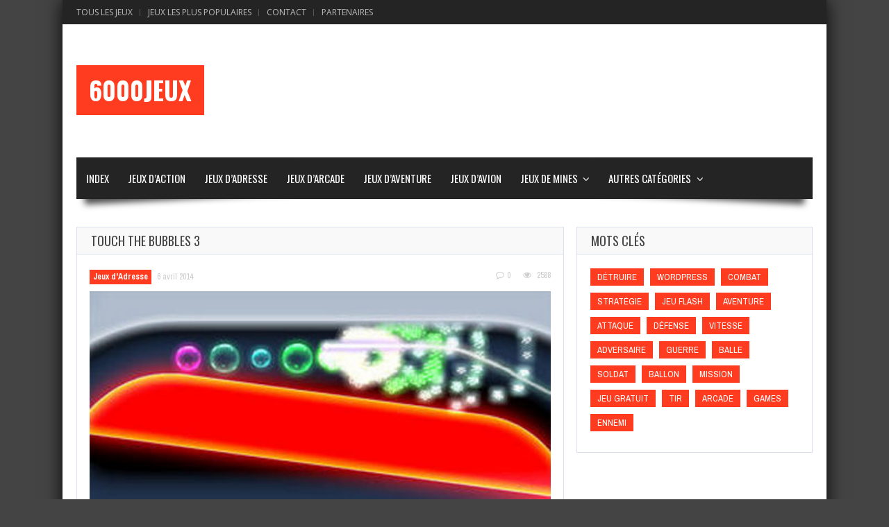

--- FILE ---
content_type: text/html; charset=UTF-8
request_url: https://www.6000jeux.com/jeux/touch-the-bubbles-3/
body_size: 12382
content:
<!doctype html>
<!--[if !IE]>
<html class="no-js non-ie" lang="fr-FR"> <![endif]-->
<!--[if IE 7 ]>
<html class="no-js ie7" lang="fr-FR"> <![endif]-->
<!--[if IE 8 ]>
<html class="no-js ie8" lang="fr-FR"> <![endif]-->
<!--[if IE 9 ]>
<html class="no-js ie9" lang="fr-FR"> <![endif]-->
<!--[if gt IE 9]><!-->
<html class="no-js" lang="fr-FR"> <!--<![endif]-->
<head>
<meta charset="UTF-8"/>
<meta name="viewport" content="width=device-width, initial-scale=1.0">

<link rel="profile" href="https://gmpg.org/xfn/11" />
<link rel="pingback" href="https://www.6000jeux.com/xmlrpc.php"/>
<meta property="og:image" content="https://www.6000jeux.com/wp-content/uploads/2015/07/touch_the_bubbles_3_300.jpg" /><meta name='robots' content='index, follow, max-image-preview:large, max-snippet:-1, max-video-preview:-1' />

	<!-- This site is optimized with the Yoast SEO plugin v24.5 - https://yoast.com/wordpress/plugins/seo/ -->
	<title>Touch The Bubbles 3 - 6000Jeux</title>
	<link rel="canonical" href="https://www.6000jeux.com/jeux/touch-the-bubbles-3/" />
	<meta property="og:locale" content="fr_FR" />
	<meta property="og:type" content="article" />
	<meta property="og:title" content="Touch The Bubbles 3 - 6000Jeux" />
	<meta property="og:description" content="Voici un jeu qui va vous demander de faire preuve d&rsquo;adresse et de patience pour éviter les obstacles et supprimer toutes les bulles. Ce jeu se joue avec la souris." />
	<meta property="og:url" content="https://www.6000jeux.com/jeux/touch-the-bubbles-3/" />
	<meta property="og:site_name" content="6000Jeux" />
	<meta property="article:published_time" content="2014-04-06T16:21:36+00:00" />
	<meta property="article:modified_time" content="2015-07-28T15:42:36+00:00" />
	<meta property="og:image" content="https://www.6000jeux.com/wp-content/uploads/2015/07/touch_the_bubbles_3_300.jpg" />
	<meta property="og:image:width" content="420" />
	<meta property="og:image:height" content="290" />
	<meta property="og:image:type" content="image/jpeg" />
	<meta name="author" content="Rickysorus" />
	<meta name="twitter:card" content="summary_large_image" />
	<meta name="twitter:label1" content="Écrit par" />
	<meta name="twitter:data1" content="Rickysorus" />
	<script type="application/ld+json" class="yoast-schema-graph">{"@context":"https://schema.org","@graph":[{"@type":"WebPage","@id":"https://www.6000jeux.com/jeux/touch-the-bubbles-3/","url":"https://www.6000jeux.com/jeux/touch-the-bubbles-3/","name":"Touch The Bubbles 3 - 6000Jeux","isPartOf":{"@id":"https://www.6000jeux.com/#website"},"primaryImageOfPage":{"@id":"https://www.6000jeux.com/jeux/touch-the-bubbles-3/#primaryimage"},"image":{"@id":"https://www.6000jeux.com/jeux/touch-the-bubbles-3/#primaryimage"},"thumbnailUrl":"https://www.6000jeux.com/wp-content/uploads/2015/07/touch_the_bubbles_3_300.jpg","datePublished":"2014-04-06T16:21:36+00:00","dateModified":"2015-07-28T15:42:36+00:00","author":{"@id":"https://www.6000jeux.com/#/schema/person/1759ac2729b8ac98161ca3c223d39cfb"},"breadcrumb":{"@id":"https://www.6000jeux.com/jeux/touch-the-bubbles-3/#breadcrumb"},"inLanguage":"fr-FR","potentialAction":[{"@type":"ReadAction","target":["https://www.6000jeux.com/jeux/touch-the-bubbles-3/"]}]},{"@type":"ImageObject","inLanguage":"fr-FR","@id":"https://www.6000jeux.com/jeux/touch-the-bubbles-3/#primaryimage","url":"https://www.6000jeux.com/wp-content/uploads/2015/07/touch_the_bubbles_3_300.jpg","contentUrl":"https://www.6000jeux.com/wp-content/uploads/2015/07/touch_the_bubbles_3_300.jpg","width":420,"height":290},{"@type":"BreadcrumbList","@id":"https://www.6000jeux.com/jeux/touch-the-bubbles-3/#breadcrumb","itemListElement":[{"@type":"ListItem","position":1,"name":"Accueil","item":"https://www.6000jeux.com/"},{"@type":"ListItem","position":2,"name":"Touch The Bubbles 3"}]},{"@type":"WebSite","@id":"https://www.6000jeux.com/#website","url":"https://www.6000jeux.com/","name":"6000Jeux","description":"Jeux gratuits pour toute la famille","potentialAction":[{"@type":"SearchAction","target":{"@type":"EntryPoint","urlTemplate":"https://www.6000jeux.com/?s={search_term_string}"},"query-input":{"@type":"PropertyValueSpecification","valueRequired":true,"valueName":"search_term_string"}}],"inLanguage":"fr-FR"},{"@type":"Person","@id":"https://www.6000jeux.com/#/schema/person/1759ac2729b8ac98161ca3c223d39cfb","name":"Rickysorus","image":{"@type":"ImageObject","inLanguage":"fr-FR","@id":"https://www.6000jeux.com/#/schema/person/image/","url":"https://secure.gravatar.com/avatar/f3fe1d1db75f74bc7b1b41b63244efa0?s=96&d=mm&r=g","contentUrl":"https://secure.gravatar.com/avatar/f3fe1d1db75f74bc7b1b41b63244efa0?s=96&d=mm&r=g","caption":"Rickysorus"}}]}</script>
	<!-- / Yoast SEO plugin. -->


<link rel='dns-prefetch' href='//fonts.googleapis.com' />
<link rel="alternate" type="application/rss+xml" title="6000Jeux &raquo; Flux" href="https://www.6000jeux.com/feed/" />
<link rel="alternate" type="application/rss+xml" title="6000Jeux &raquo; Flux des commentaires" href="https://www.6000jeux.com/comments/feed/" />
<link rel="alternate" type="application/rss+xml" title="6000Jeux &raquo; Touch The Bubbles 3 Flux des commentaires" href="https://www.6000jeux.com/jeux/touch-the-bubbles-3/feed/" />
<style id='wp-emoji-styles-inline-css' type='text/css'>

	img.wp-smiley, img.emoji {
		display: inline !important;
		border: none !important;
		box-shadow: none !important;
		height: 1em !important;
		width: 1em !important;
		margin: 0 0.07em !important;
		vertical-align: -0.1em !important;
		background: none !important;
		padding: 0 !important;
	}
</style>
<link rel='stylesheet' id='wp-block-library-css' href='https://www.6000jeux.com/wp-includes/css/dist/block-library/style.min.css?ver=6.5.7' type='text/css' media='all' />
<link rel='stylesheet' id='jetpack-layout-grid-css' href='https://www.6000jeux.com/wp-content/plugins/layout-grid/style.css?ver=1691398719' type='text/css' media='all' />
<style id='classic-theme-styles-inline-css' type='text/css'>
/*! This file is auto-generated */
.wp-block-button__link{color:#fff;background-color:#32373c;border-radius:9999px;box-shadow:none;text-decoration:none;padding:calc(.667em + 2px) calc(1.333em + 2px);font-size:1.125em}.wp-block-file__button{background:#32373c;color:#fff;text-decoration:none}
</style>
<style id='global-styles-inline-css' type='text/css'>
body{--wp--preset--color--black: #000000;--wp--preset--color--cyan-bluish-gray: #abb8c3;--wp--preset--color--white: #ffffff;--wp--preset--color--pale-pink: #f78da7;--wp--preset--color--vivid-red: #cf2e2e;--wp--preset--color--luminous-vivid-orange: #ff6900;--wp--preset--color--luminous-vivid-amber: #fcb900;--wp--preset--color--light-green-cyan: #7bdcb5;--wp--preset--color--vivid-green-cyan: #00d084;--wp--preset--color--pale-cyan-blue: #8ed1fc;--wp--preset--color--vivid-cyan-blue: #0693e3;--wp--preset--color--vivid-purple: #9b51e0;--wp--preset--gradient--vivid-cyan-blue-to-vivid-purple: linear-gradient(135deg,rgba(6,147,227,1) 0%,rgb(155,81,224) 100%);--wp--preset--gradient--light-green-cyan-to-vivid-green-cyan: linear-gradient(135deg,rgb(122,220,180) 0%,rgb(0,208,130) 100%);--wp--preset--gradient--luminous-vivid-amber-to-luminous-vivid-orange: linear-gradient(135deg,rgba(252,185,0,1) 0%,rgba(255,105,0,1) 100%);--wp--preset--gradient--luminous-vivid-orange-to-vivid-red: linear-gradient(135deg,rgba(255,105,0,1) 0%,rgb(207,46,46) 100%);--wp--preset--gradient--very-light-gray-to-cyan-bluish-gray: linear-gradient(135deg,rgb(238,238,238) 0%,rgb(169,184,195) 100%);--wp--preset--gradient--cool-to-warm-spectrum: linear-gradient(135deg,rgb(74,234,220) 0%,rgb(151,120,209) 20%,rgb(207,42,186) 40%,rgb(238,44,130) 60%,rgb(251,105,98) 80%,rgb(254,248,76) 100%);--wp--preset--gradient--blush-light-purple: linear-gradient(135deg,rgb(255,206,236) 0%,rgb(152,150,240) 100%);--wp--preset--gradient--blush-bordeaux: linear-gradient(135deg,rgb(254,205,165) 0%,rgb(254,45,45) 50%,rgb(107,0,62) 100%);--wp--preset--gradient--luminous-dusk: linear-gradient(135deg,rgb(255,203,112) 0%,rgb(199,81,192) 50%,rgb(65,88,208) 100%);--wp--preset--gradient--pale-ocean: linear-gradient(135deg,rgb(255,245,203) 0%,rgb(182,227,212) 50%,rgb(51,167,181) 100%);--wp--preset--gradient--electric-grass: linear-gradient(135deg,rgb(202,248,128) 0%,rgb(113,206,126) 100%);--wp--preset--gradient--midnight: linear-gradient(135deg,rgb(2,3,129) 0%,rgb(40,116,252) 100%);--wp--preset--font-size--small: 13px;--wp--preset--font-size--medium: 20px;--wp--preset--font-size--large: 36px;--wp--preset--font-size--x-large: 42px;--wp--preset--spacing--20: 0.44rem;--wp--preset--spacing--30: 0.67rem;--wp--preset--spacing--40: 1rem;--wp--preset--spacing--50: 1.5rem;--wp--preset--spacing--60: 2.25rem;--wp--preset--spacing--70: 3.38rem;--wp--preset--spacing--80: 5.06rem;--wp--preset--shadow--natural: 6px 6px 9px rgba(0, 0, 0, 0.2);--wp--preset--shadow--deep: 12px 12px 50px rgba(0, 0, 0, 0.4);--wp--preset--shadow--sharp: 6px 6px 0px rgba(0, 0, 0, 0.2);--wp--preset--shadow--outlined: 6px 6px 0px -3px rgba(255, 255, 255, 1), 6px 6px rgba(0, 0, 0, 1);--wp--preset--shadow--crisp: 6px 6px 0px rgba(0, 0, 0, 1);}:where(.is-layout-flex){gap: 0.5em;}:where(.is-layout-grid){gap: 0.5em;}body .is-layout-flex{display: flex;}body .is-layout-flex{flex-wrap: wrap;align-items: center;}body .is-layout-flex > *{margin: 0;}body .is-layout-grid{display: grid;}body .is-layout-grid > *{margin: 0;}:where(.wp-block-columns.is-layout-flex){gap: 2em;}:where(.wp-block-columns.is-layout-grid){gap: 2em;}:where(.wp-block-post-template.is-layout-flex){gap: 1.25em;}:where(.wp-block-post-template.is-layout-grid){gap: 1.25em;}.has-black-color{color: var(--wp--preset--color--black) !important;}.has-cyan-bluish-gray-color{color: var(--wp--preset--color--cyan-bluish-gray) !important;}.has-white-color{color: var(--wp--preset--color--white) !important;}.has-pale-pink-color{color: var(--wp--preset--color--pale-pink) !important;}.has-vivid-red-color{color: var(--wp--preset--color--vivid-red) !important;}.has-luminous-vivid-orange-color{color: var(--wp--preset--color--luminous-vivid-orange) !important;}.has-luminous-vivid-amber-color{color: var(--wp--preset--color--luminous-vivid-amber) !important;}.has-light-green-cyan-color{color: var(--wp--preset--color--light-green-cyan) !important;}.has-vivid-green-cyan-color{color: var(--wp--preset--color--vivid-green-cyan) !important;}.has-pale-cyan-blue-color{color: var(--wp--preset--color--pale-cyan-blue) !important;}.has-vivid-cyan-blue-color{color: var(--wp--preset--color--vivid-cyan-blue) !important;}.has-vivid-purple-color{color: var(--wp--preset--color--vivid-purple) !important;}.has-black-background-color{background-color: var(--wp--preset--color--black) !important;}.has-cyan-bluish-gray-background-color{background-color: var(--wp--preset--color--cyan-bluish-gray) !important;}.has-white-background-color{background-color: var(--wp--preset--color--white) !important;}.has-pale-pink-background-color{background-color: var(--wp--preset--color--pale-pink) !important;}.has-vivid-red-background-color{background-color: var(--wp--preset--color--vivid-red) !important;}.has-luminous-vivid-orange-background-color{background-color: var(--wp--preset--color--luminous-vivid-orange) !important;}.has-luminous-vivid-amber-background-color{background-color: var(--wp--preset--color--luminous-vivid-amber) !important;}.has-light-green-cyan-background-color{background-color: var(--wp--preset--color--light-green-cyan) !important;}.has-vivid-green-cyan-background-color{background-color: var(--wp--preset--color--vivid-green-cyan) !important;}.has-pale-cyan-blue-background-color{background-color: var(--wp--preset--color--pale-cyan-blue) !important;}.has-vivid-cyan-blue-background-color{background-color: var(--wp--preset--color--vivid-cyan-blue) !important;}.has-vivid-purple-background-color{background-color: var(--wp--preset--color--vivid-purple) !important;}.has-black-border-color{border-color: var(--wp--preset--color--black) !important;}.has-cyan-bluish-gray-border-color{border-color: var(--wp--preset--color--cyan-bluish-gray) !important;}.has-white-border-color{border-color: var(--wp--preset--color--white) !important;}.has-pale-pink-border-color{border-color: var(--wp--preset--color--pale-pink) !important;}.has-vivid-red-border-color{border-color: var(--wp--preset--color--vivid-red) !important;}.has-luminous-vivid-orange-border-color{border-color: var(--wp--preset--color--luminous-vivid-orange) !important;}.has-luminous-vivid-amber-border-color{border-color: var(--wp--preset--color--luminous-vivid-amber) !important;}.has-light-green-cyan-border-color{border-color: var(--wp--preset--color--light-green-cyan) !important;}.has-vivid-green-cyan-border-color{border-color: var(--wp--preset--color--vivid-green-cyan) !important;}.has-pale-cyan-blue-border-color{border-color: var(--wp--preset--color--pale-cyan-blue) !important;}.has-vivid-cyan-blue-border-color{border-color: var(--wp--preset--color--vivid-cyan-blue) !important;}.has-vivid-purple-border-color{border-color: var(--wp--preset--color--vivid-purple) !important;}.has-vivid-cyan-blue-to-vivid-purple-gradient-background{background: var(--wp--preset--gradient--vivid-cyan-blue-to-vivid-purple) !important;}.has-light-green-cyan-to-vivid-green-cyan-gradient-background{background: var(--wp--preset--gradient--light-green-cyan-to-vivid-green-cyan) !important;}.has-luminous-vivid-amber-to-luminous-vivid-orange-gradient-background{background: var(--wp--preset--gradient--luminous-vivid-amber-to-luminous-vivid-orange) !important;}.has-luminous-vivid-orange-to-vivid-red-gradient-background{background: var(--wp--preset--gradient--luminous-vivid-orange-to-vivid-red) !important;}.has-very-light-gray-to-cyan-bluish-gray-gradient-background{background: var(--wp--preset--gradient--very-light-gray-to-cyan-bluish-gray) !important;}.has-cool-to-warm-spectrum-gradient-background{background: var(--wp--preset--gradient--cool-to-warm-spectrum) !important;}.has-blush-light-purple-gradient-background{background: var(--wp--preset--gradient--blush-light-purple) !important;}.has-blush-bordeaux-gradient-background{background: var(--wp--preset--gradient--blush-bordeaux) !important;}.has-luminous-dusk-gradient-background{background: var(--wp--preset--gradient--luminous-dusk) !important;}.has-pale-ocean-gradient-background{background: var(--wp--preset--gradient--pale-ocean) !important;}.has-electric-grass-gradient-background{background: var(--wp--preset--gradient--electric-grass) !important;}.has-midnight-gradient-background{background: var(--wp--preset--gradient--midnight) !important;}.has-small-font-size{font-size: var(--wp--preset--font-size--small) !important;}.has-medium-font-size{font-size: var(--wp--preset--font-size--medium) !important;}.has-large-font-size{font-size: var(--wp--preset--font-size--large) !important;}.has-x-large-font-size{font-size: var(--wp--preset--font-size--x-large) !important;}
.wp-block-navigation a:where(:not(.wp-element-button)){color: inherit;}
:where(.wp-block-post-template.is-layout-flex){gap: 1.25em;}:where(.wp-block-post-template.is-layout-grid){gap: 1.25em;}
:where(.wp-block-columns.is-layout-flex){gap: 2em;}:where(.wp-block-columns.is-layout-grid){gap: 2em;}
.wp-block-pullquote{font-size: 1.5em;line-height: 1.6;}
</style>
<link rel='stylesheet' id='gameleon-style-css' href='https://www.6000jeux.com/wp-content/themes/Gameleon1/css/style.min.css?ver=9.3' type='text/css' media='all' />
<link rel='stylesheet' id='google-font-pack-css' href='https://fonts.googleapis.com/css?family=Open+Sans:400,700,400italic|Archivo+Narrow:400,700,400italic|Oswald:400italic,700italic,400,700&#038;subset=latin' type='text/css' media='all' />
<link rel='stylesheet' id='font-awesome-css' href='https://www.6000jeux.com/wp-content/themes/Gameleon1/fonts/font-awesome/css/font-awesome.min.css?ver=6.5.7' type='text/css' media='all' />
<script type="text/javascript" src="https://www.6000jeux.com/wp-includes/js/jquery/jquery.min.js?ver=3.7.1" id="jquery-core-js"></script>
<script type="text/javascript" src="https://www.6000jeux.com/wp-includes/js/jquery/jquery-migrate.min.js?ver=3.4.1" id="jquery-migrate-js"></script>
<link rel="https://api.w.org/" href="https://www.6000jeux.com/wp-json/" /><link rel="alternate" type="application/json" href="https://www.6000jeux.com/wp-json/wp/v2/posts/1624" /><link rel="EditURI" type="application/rsd+xml" title="RSD" href="https://www.6000jeux.com/xmlrpc.php?rsd" />
<meta name="generator" content="WordPress 6.5.7" />
<link rel='shortlink' href='https://www.6000jeux.com/?p=1624' />
<link rel="alternate" type="application/json+oembed" href="https://www.6000jeux.com/wp-json/oembed/1.0/embed?url=https%3A%2F%2Fwww.6000jeux.com%2Fjeux%2Ftouch-the-bubbles-3%2F" />
<link rel="alternate" type="text/xml+oembed" href="https://www.6000jeux.com/wp-json/oembed/1.0/embed?url=https%3A%2F%2Fwww.6000jeux.com%2Fjeux%2Ftouch-the-bubbles-3%2F&#038;format=xml" />
<meta name="generator" content="Powered by Slider Revolution 6.6.8 - responsive, Mobile-Friendly Slider Plugin for WordPress with comfortable drag and drop interface." />
<style type="text/css">.top-menu{border:none;}#header{margin-top:0px;}.modern-ticker{margin-top:0px;}.modern-ticker{margin-bottom:0px;}#td-game-wrap{width:100%}body{background-position:center;}</style><script>function setREVStartSize(e){
			//window.requestAnimationFrame(function() {
				window.RSIW = window.RSIW===undefined ? window.innerWidth : window.RSIW;
				window.RSIH = window.RSIH===undefined ? window.innerHeight : window.RSIH;
				try {
					var pw = document.getElementById(e.c).parentNode.offsetWidth,
						newh;
					pw = pw===0 || isNaN(pw) || (e.l=="fullwidth" || e.layout=="fullwidth") ? window.RSIW : pw;
					e.tabw = e.tabw===undefined ? 0 : parseInt(e.tabw);
					e.thumbw = e.thumbw===undefined ? 0 : parseInt(e.thumbw);
					e.tabh = e.tabh===undefined ? 0 : parseInt(e.tabh);
					e.thumbh = e.thumbh===undefined ? 0 : parseInt(e.thumbh);
					e.tabhide = e.tabhide===undefined ? 0 : parseInt(e.tabhide);
					e.thumbhide = e.thumbhide===undefined ? 0 : parseInt(e.thumbhide);
					e.mh = e.mh===undefined || e.mh=="" || e.mh==="auto" ? 0 : parseInt(e.mh,0);
					if(e.layout==="fullscreen" || e.l==="fullscreen")
						newh = Math.max(e.mh,window.RSIH);
					else{
						e.gw = Array.isArray(e.gw) ? e.gw : [e.gw];
						for (var i in e.rl) if (e.gw[i]===undefined || e.gw[i]===0) e.gw[i] = e.gw[i-1];
						e.gh = e.el===undefined || e.el==="" || (Array.isArray(e.el) && e.el.length==0)? e.gh : e.el;
						e.gh = Array.isArray(e.gh) ? e.gh : [e.gh];
						for (var i in e.rl) if (e.gh[i]===undefined || e.gh[i]===0) e.gh[i] = e.gh[i-1];
											
						var nl = new Array(e.rl.length),
							ix = 0,
							sl;
						e.tabw = e.tabhide>=pw ? 0 : e.tabw;
						e.thumbw = e.thumbhide>=pw ? 0 : e.thumbw;
						e.tabh = e.tabhide>=pw ? 0 : e.tabh;
						e.thumbh = e.thumbhide>=pw ? 0 : e.thumbh;
						for (var i in e.rl) nl[i] = e.rl[i]<window.RSIW ? 0 : e.rl[i];
						sl = nl[0];
						for (var i in nl) if (sl>nl[i] && nl[i]>0) { sl = nl[i]; ix=i;}
						var m = pw>(e.gw[ix]+e.tabw+e.thumbw) ? 1 : (pw-(e.tabw+e.thumbw)) / (e.gw[ix]);
						newh =  (e.gh[ix] * m) + (e.tabh + e.thumbh);
					}
					var el = document.getElementById(e.c);
					if (el!==null && el) el.style.height = newh+"px";
					el = document.getElementById(e.c+"_wrapper");
					if (el!==null && el) {
						el.style.height = newh+"px";
						el.style.display = "block";
					}
				} catch(e){
					console.log("Failure at Presize of Slider:" + e)
				}
			//});
		  };</script>
<meta name="generator" content="WP Rocket 3.20.2" data-wpr-features="wpr_preload_links wpr_desktop" /></head>
<body class="post-template-default single single-post postid-1624 single-format-standard td-smooth-scrollbar td-lightbox-feat">
<div data-rocket-location-hash="398b9ed9234fb4b30da8098e9aca2edb" id="container">
 <div data-rocket-location-hash="751f77dcd84012a6777bfa95de1b0a01" class="top-menu-wrap">
<div id="navigation-bar">
		<ul id="menu-top-menu" class="top-menu"><li id="menu-item-5005" class="menu-item menu-item-type-post_type menu-item-object-page menu-item-5005"><a title="Tous les jeux de 6000Jeux.com" href="https://www.6000jeux.com/blog-page/">Tous les Jeux</a></li>
<li id="menu-item-9346" class="menu-item menu-item-type-post_type menu-item-object-page menu-item-9346"><a title="Jeux les plus populaire de 6000Jeux.com" href="https://www.6000jeux.com/most-viewed-posts/">Jeux Les Plus Populaires</a></li>
<li id="menu-item-5037" class="menu-item menu-item-type-post_type menu-item-object-page menu-item-5037"><a title="Contacter le Webmaster de 6000Jeux.com" href="https://www.6000jeux.com/contact/">Contact</a></li>
<li id="menu-item-5039" class="menu-item menu-item-type-post_type menu-item-object-page menu-item-5039"><a title="Partenaires de 6000Jeux.com" href="https://www.6000jeux.com/partenaires/">Partenaires</a></li>
</ul>
</div></div>

<div data-rocket-location-hash="14cb77cabf1af5e0e20c8ad093bcb08a" id="header">
<div data-rocket-location-hash="ef9a53c525e848755b9184307921acbc" class="header-inner">

<h1>
	<a href="https://www.6000jeux.com/"  rel="home">6000Jeux</a>
</h1>
</div>
 


<div data-rocket-location-hash="b6c48ab65674c27cc38b9b197dab75a2" id="wrapper-menu" class="">
  <div class="td-wrapper-box td-shadow">
  <div class="main-nav"><ul id="menu-base" class="menu"><li id="menu-item-31" class="menu-item menu-item-type-custom menu-item-object-custom menu-item-home menu-item-31"><a href="https://www.6000jeux.com/">Index</a></li>
<li id="menu-item-5008" class="menu-item menu-item-type-taxonomy menu-item-object-category menu-item-5008"><a href="https://www.6000jeux.com/jeux/category/jeux-daction/">Jeux d&rsquo;Action</a></li>
<li id="menu-item-5009" class="menu-item menu-item-type-taxonomy menu-item-object-category current-post-ancestor current-menu-parent current-post-parent menu-item-5009"><a href="https://www.6000jeux.com/jeux/category/jeux-dadresse/">Jeux d&rsquo;Adresse</a></li>
<li id="menu-item-5010" class="menu-item menu-item-type-taxonomy menu-item-object-category menu-item-5010"><a href="https://www.6000jeux.com/jeux/category/jeux-darcade/">Jeux d&rsquo;Arcade</a></li>
<li id="menu-item-9322" class="menu-item menu-item-type-taxonomy menu-item-object-category menu-item-9322"><a href="https://www.6000jeux.com/jeux/category/jeux-daventure/">Jeux d&rsquo;Aventure</a></li>
<li id="menu-item-22322" class="menu-item menu-item-type-taxonomy menu-item-object-category menu-item-22322"><a href="https://www.6000jeux.com/jeux/category/jeux-davion/">Jeux d&rsquo;Avion</a></li>
<li id="menu-item-22323" class="menu-item menu-item-type-taxonomy menu-item-object-category menu-item-has-children menu-item-22323"><a href="https://www.6000jeux.com/jeux/category/jeux-de-mines/">Jeux de Mines</a>
<ul class="sub-menu">
	<li id="menu-item-22709" class="menu-item menu-item-type-post_type menu-item-object-post menu-item-22709"><a href="https://www.6000jeux.com/jeux/coin-miner/">Coin Miner : Bonus et astuces</a></li>
</ul>
</li>
<li id="menu-item-9345" class="menu-item menu-item-type-custom menu-item-object-custom menu-item-home menu-item-has-children menu-item-9345"><a href="https://www.6000jeux.com/">Autres Catégories</a>
<ul class="sub-menu">
	<li id="menu-item-9325" class="menu-item menu-item-type-taxonomy menu-item-object-category menu-item-has-children menu-item-9325"><a href="https://www.6000jeux.com/jeux/category/jeux-de-carte-et-casino/">Jeux de Carte et Casino</a>
	<ul class="sub-menu">
		<li id="menu-item-22684" class="menu-item menu-item-type-post_type menu-item-object-post menu-item-22684"><a href="https://www.6000jeux.com/jeux/lexperience-des-casinos-en-ligne-transformee-par-les-jeux-daction/">L’expérience Casino en ligne</a></li>
	</ul>
</li>
	<li id="menu-item-9326" class="menu-item menu-item-type-taxonomy menu-item-object-category menu-item-9326"><a href="https://www.6000jeux.com/jeux/category/jeux-de-coloriages/">Jeux de Coloriages</a></li>
	<li id="menu-item-9327" class="menu-item menu-item-type-taxonomy menu-item-object-category menu-item-9327"><a href="https://www.6000jeux.com/jeux/category/jeux-de-combats/">Jeux de Combats</a></li>
	<li id="menu-item-9328" class="menu-item menu-item-type-taxonomy menu-item-object-category menu-item-9328"><a href="https://www.6000jeux.com/jeux/category/jeux-de-courses/">Jeux de Courses</a></li>
	<li id="menu-item-9329" class="menu-item menu-item-type-taxonomy menu-item-object-category menu-item-9329"><a href="https://www.6000jeux.com/jeux/category/jeux-de-dfense/">Jeux de Défense</a></li>
	<li id="menu-item-9330" class="menu-item menu-item-type-taxonomy menu-item-object-category menu-item-9330"><a href="https://www.6000jeux.com/jeux/category/jeux-de-guerre/">Jeux de Guerre</a></li>
	<li id="menu-item-10" class="menu-item menu-item-type-taxonomy menu-item-object-category menu-item-10"><a href="https://www.6000jeux.com/jeux/category/jeux-dhalloween/">Jeux d&rsquo;Halloween</a></li>
	<li id="menu-item-9323" class="menu-item menu-item-type-taxonomy menu-item-object-category menu-item-9323"><a href="https://www.6000jeux.com/jeux/category/jeux-dhabillage/">Jeux d&rsquo;Habillage</a></li>
	<li id="menu-item-9331" class="menu-item menu-item-type-taxonomy menu-item-object-category menu-item-9331"><a href="https://www.6000jeux.com/jeux/category/jeux-de-mahjong/">Jeux de Mahjong</a></li>
	<li id="menu-item-9332" class="menu-item menu-item-type-taxonomy menu-item-object-category menu-item-9332"><a href="https://www.6000jeux.com/jeux/category/jeux-de-mario-bros/">Jeux de Mario Bros</a></li>
	<li id="menu-item-9333" class="menu-item menu-item-type-taxonomy menu-item-object-category menu-item-9333"><a href="https://www.6000jeux.com/jeux/category/jeux-de-mmoire/">Jeux de Mémoire</a></li>
	<li id="menu-item-9334" class="menu-item menu-item-type-taxonomy menu-item-object-category menu-item-9334"><a href="https://www.6000jeux.com/jeux/category/jeux-de-musique/">Jeux de Musique</a></li>
	<li id="menu-item-9335" class="menu-item menu-item-type-taxonomy menu-item-object-category menu-item-9335"><a href="https://www.6000jeux.com/jeux/category/jeux-de-nol/">Jeux de Noël</a></li>
	<li id="menu-item-9336" class="menu-item menu-item-type-taxonomy menu-item-object-category menu-item-9336"><a href="https://www.6000jeux.com/jeux/category/jeux-de-rflexions/">Jeux de Réflexions</a></li>
	<li id="menu-item-9337" class="menu-item menu-item-type-taxonomy menu-item-object-category menu-item-9337"><a href="https://www.6000jeux.com/jeux/category/jeux-de-sport/">Jeux de Sport</a></li>
	<li id="menu-item-9338" class="menu-item menu-item-type-taxonomy menu-item-object-category menu-item-9338"><a href="https://www.6000jeux.com/jeux/category/jeux-de-stratgie/">Jeux de Stratégie</a></li>
	<li id="menu-item-9339" class="menu-item menu-item-type-taxonomy menu-item-object-category menu-item-9339"><a href="https://www.6000jeux.com/jeux/category/jeux-de-ttris/">Jeux de Tétris</a></li>
	<li id="menu-item-9340" class="menu-item menu-item-type-taxonomy menu-item-object-category menu-item-9340"><a href="https://www.6000jeux.com/jeux/category/jeux-de-tirs/">Jeux de Tirs</a></li>
	<li id="menu-item-9341" class="menu-item menu-item-type-taxonomy menu-item-object-category menu-item-9341"><a href="https://www.6000jeux.com/jeux/category/jeux-de-zombies/">Jeux de Zombies</a></li>
	<li id="menu-item-9342" class="menu-item menu-item-type-taxonomy menu-item-object-category menu-item-9342"><a href="https://www.6000jeux.com/jeux/category/jeux-inclassable/">Jeux Inclassable</a></li>
	<li id="menu-item-9343" class="menu-item menu-item-type-taxonomy menu-item-object-category menu-item-9343"><a href="https://www.6000jeux.com/jeux/category/jeux-multijoueurs/">Jeux Multijoueurs</a></li>
</ul>
</li>
</ul></div></div>
</div></div>

<div data-rocket-location-hash="350527fb8fed3ce3fbdc7bd1401fb613" id="wrapper-content"><span class="custom-mobile-menu-title">Menu</span><div data-rocket-location-hash="093cb7d7e4fb6752b265aae2006c2a54" class="clearfix"></div>




<div data-rocket-location-hash="15de4909a4e6ebb438aae16ae4b9cb77" id="content" class="grid col-700">

<div class="td-content-inner-single">
<div class="widget-title">


<h1>Touch The Bubbles 3</h1>


</div>


<div class="td-wrap-content">





<div id="post-1624" class="post-1624 post type-post status-publish format-standard has-post-thumbnail hentry category-jeux-dadresse">


<div class="post-meta">
			<span class="cat-links"><a href="https://www.6000jeux.com/jeux/category/jeux-dadresse/" rel="category tag">Jeux d'Adresse</a></span>

<a href="https://www.6000jeux.com/jeux/touch-the-bubbles-3/" title="17 h 21 min" rel="bookmark">
    <time class="entry-date" datetime="2014-04-06T17:21:36+02:00">6 avril 2014</time>
    </a><div class="td-entry-count-views">
      <span class="comments-link">
        <a href="https://www.6000jeux.com/jeux/touch-the-bubbles-3/#respond"><i class="fa fa-comment-o"></i> 0</a>      </span>

              <span class="post-views-count">
                    <i class="fa fa-eye"></i>
                    2588        </span>
      </div></div>
<div class="post-entry">


      <div class="featured-image">

        <a class="td-popup-image" href="https://www.6000jeux.com/wp-content/uploads/2015/07/touch_the_bubbles_3_300.jpg" title="Touch The Bubbles 3" rel="bookmark">

          <img width="420" height="290" src="https://www.6000jeux.com/wp-content/uploads/2015/07/touch_the_bubbles_3_300.jpg" class="aligncenter wp-post-image" alt="" decoding="async" fetchpriority="high" srcset="https://www.6000jeux.com/wp-content/uploads/2015/07/touch_the_bubbles_3_300.jpg 420w, https://www.6000jeux.com/wp-content/uploads/2015/07/touch_the_bubbles_3_300-300x207.jpg 300w" sizes="(max-width: 420px) 100vw, 420px" />
          
        </a>
      </div>
      
<p>Voici un jeu qui va vous demander de faire preuve d&rsquo;adresse et de patience pour éviter les obstacles et supprimer toutes les bulles. Ce jeu se joue avec la souris.</p>
</p>
<div class="td-post-box-wrapper"><div id="td-social-share-buttons" class="td-social-box-share td-social-border">

<a class="button td-share-love"><i class="fa fa-share"></i><span class="td-social-title">Partage</span></a>

<a class="button td-box-twitter" href="https://twitter.com/intent/tweet?text=Touch+The+Bubbles+3&url=https%3A%2F%2Fwww.6000jeux.com%2Fjeux%2Ftouch-the-bubbles-3%2F&via=6000Jeux" onclick="if(!document.getElementById('td-social-share-buttons')){window.open(this.href, 'console',
'left=50,top=50,width=600,height=440,toolbar=0'); return false;}" ><i class="fa fa-twitter"></i><span class="td-social-title">Twitter</span></a>

<a class="button td-box-facebook" href="https://www.facebook.com/sharer.php?u=https%3A%2F%2Fwww.6000jeux.com%2Fjeux%2Ftouch-the-bubbles-3%2F" onclick="window.open(this.href, 'console',
'left=50,top=50,width=600,height=350,toolbar=0'); return false;"><i class="fa fa-facebook"></i><span class="td-social-title">Facebook</span></a>

<a class="button td-box-google" href="https://plus.google.com/share?url=https%3A%2F%2Fwww.6000jeux.com%2Fjeux%2Ftouch-the-bubbles-3%2F" onclick="window.open(this.href, 'console',
'left=50,top=50,width=600,height=350,toolbar=0'); return false;"><i class="fa fa-google-plus"></i><span class="td-social-title">Google +</span></a>

<a class="button td-box-pinterest" href="https://pinterest.com/pin/create/button/?url=https%3A%2F%2Fwww.6000jeux.com%2Fjeux%2Ftouch-the-bubbles-3%2F&amp;media=https://www.6000jeux.com/wp-content/uploads/2015/07/touch_the_bubbles_3_300.jpg" onclick="window.open(this.href, 'console',
'left=50,top=50,width=600,height=350,toolbar=0'); return false;"><i class="fa fa-pinterest"></i><span class="td-social-title">Pinterest</span></a>

<a class="button td-box-linkedin" href="http://www.linkedin.com/shareArticle?mini=true&amp;url=https%3A%2F%2Fwww.6000jeux.com%2Fjeux%2Ftouch-the-bubbles-3%2F&amp;title=Touch The Bubbles 3&amp;summary=Voici+un+jeu+qui+va+vous+demander+de+faire+preuve+d%26rsquo%3Badresse+et+de+patience+pour+%C3%A9viter+les+obstacles+et+supprimer+toutes+les+bulles.+Ce+jeu+se+joue+avec+la+souris.&amp;source=6000Jeux" onclick="window.open(this.href, 'console',
'left=50,top=50,width=828,height=450,toolbar=0'); return false;"><i class="fa fa-linkedin"></i><span class="td-social-title">Linkedin</span></a>

      </div></div><div class="td-minishare-box"><ul><li><a href="https://twitter.com/share" class="twitter-share-button" data-url="https%3A%2F%2Fwww.6000jeux.com%2Fjeux%2Ftouch-the-bubbles-3%2F" data-text="Touch The Bubbles 3" data-via="" data-lang="en">tweet</a> <script>!function(d,s,id){var js,fjs=d.getElementsByTagName(s)[0];if(!d.getElementById(id)){js=d.createElement(s);js.id=id;js.src="//platform.twitter.com/widgets.js";fjs.parentNode.insertBefore(js,fjs);}}(document,"script","twitter-wjs");</script></li><li><iframe src="https://www.facebook.com/plugins/like.php?href=https%3A%2F%2Fwww.6000jeux.com%2Fjeux%2Ftouch-the-bubbles-3%2F&amp;layout=button_count&amp;show_faces=false&amp;width=105&amp;action=like&amp;colorscheme=light&amp;height=21" style="border:none; overflow:hidden; width:105px; height:21px; background-color:transparent;"></iframe></li><li><div class="g-plusone" data-size="medium" data-href="https%3A%2F%2Fwww.6000jeux.com%2Fjeux%2Ftouch-the-bubbles-3%2F"></div>
                    <script type="text/javascript">
                        (function() {
                            var po = document.createElement("script"); po.type = "text/javascript"; po.async = true;
                            po.src = "https://apis.google.com/js/plusone.js";
                            var s = document.getElementsByTagName("script")[0]; s.parentNode.insertBefore(po, s);
                        })();
                    </script></li></ul></div>


<div class="clearfix"></div>

</div></div>
</div></div>










<div class="clearfix"></div>
<div class="td-content-inner-no-comm">
<div class="widget-title">
		<h3 id="comments">
			Pas de commentaires			</h3>
		</div>
</div>


	<div class="td-content-inner-single">
<div class="td-wrap-content">
		<div id="respond" class="comment-respond">
		<h3 id="reply-title" class="comment-reply-title">Laisser un commentaire <small><a rel="nofollow" id="cancel-comment-reply-link" href="/jeux/touch-the-bubbles-3/#respond" style="display:none;">Annuler la réponse</a></small></h3><p class="must-log-in">Vous devez <a href="https://www.6000jeux.com/wp-login.php?redirect_to=https%3A%2F%2Fwww.6000jeux.com%2Fjeux%2Ftouch-the-bubbles-3%2F">vous connecter</a> pour publier un commentaire.</p>	</div><!-- #respond -->
	</div>
</div>




</div>

<div data-rocket-location-hash="ffff347641a0c27d927f2e46a5a80e46" id="widgets" class="grid col-340 fit">

<div id="gameleon_tag_cloud-4" class="widget-wrapper widget_gameleon_tag_cloud"><div class="widget-title"><h3>Mots Clés </h3></div>
    <div class="td-tag-cloud-widget  td-tag-cloud-inline">
        <a href="https://www.6000jeux.com/jeux/tag/detruire/" class="tag-cloud-link tag-link-672 tag-link-position-1" style="font-size: 8pt;" aria-label="Détruire (Détruire)">Détruire</a>
<a href="https://www.6000jeux.com/jeux/tag/wordpress/" class="tag-cloud-link tag-link-2330 tag-link-position-2" style="font-size: 14.872727272727pt;" aria-label="wordpress (wordpress)">wordpress</a>
<a href="https://www.6000jeux.com/jeux/tag/combat/" class="tag-cloud-link tag-link-512 tag-link-position-3" style="font-size: 17.418181818182pt;" aria-label="Combat (Combat)">Combat</a>
<a href="https://www.6000jeux.com/jeux/tag/strategie/" class="tag-cloud-link tag-link-1940 tag-link-position-4" style="font-size: 11.054545454545pt;" aria-label="Stratégie (Stratégie)">Stratégie</a>
<a href="https://www.6000jeux.com/jeux/tag/jeu-flash/" class="tag-cloud-link tag-link-1141 tag-link-position-5" style="font-size: 12.581818181818pt;" aria-label="Jeu flash (Jeu flash)">Jeu flash</a>
<a href="https://www.6000jeux.com/jeux/tag/aventure/" class="tag-cloud-link tag-link-237 tag-link-position-6" style="font-size: 14.109090909091pt;" aria-label="Aventure (Aventure)">Aventure</a>
<a href="https://www.6000jeux.com/jeux/tag/attaque/" class="tag-cloud-link tag-link-215 tag-link-position-7" style="font-size: 11.563636363636pt;" aria-label="Attaque (Attaque)">Attaque</a>
<a href="https://www.6000jeux.com/jeux/tag/defense/" class="tag-cloud-link tag-link-640 tag-link-position-8" style="font-size: 8pt;" aria-label="Défense (Défense)">Défense</a>
<a href="https://www.6000jeux.com/jeux/tag/vitesse/" class="tag-cloud-link tag-link-2162 tag-link-position-9" style="font-size: 15.127272727273pt;" aria-label="Vitesse (Vitesse)">Vitesse</a>
<a href="https://www.6000jeux.com/jeux/tag/adversaire/" class="tag-cloud-link tag-link-95 tag-link-position-10" style="font-size: 8.5090909090909pt;" aria-label="Adversaire (Adversaire)">Adversaire</a>
<a href="https://www.6000jeux.com/jeux/tag/guerre/" class="tag-cloud-link tag-link-993 tag-link-position-11" style="font-size: 8pt;" aria-label="Guerre (Guerre)">Guerre</a>
<a href="https://www.6000jeux.com/jeux/tag/balle/" class="tag-cloud-link tag-link-252 tag-link-position-12" style="font-size: 8.5090909090909pt;" aria-label="Balle (Balle)">Balle</a>
<a href="https://www.6000jeux.com/jeux/tag/soldat/" class="tag-cloud-link tag-link-1905 tag-link-position-13" style="font-size: 12.581818181818pt;" aria-label="Soldat (Soldat)">Soldat</a>
<a href="https://www.6000jeux.com/jeux/tag/ballon/" class="tag-cloud-link tag-link-256 tag-link-position-14" style="font-size: 9.0181818181818pt;" aria-label="Ballon (Ballon)">Ballon</a>
<a href="https://www.6000jeux.com/jeux/tag/mission/" class="tag-cloud-link tag-link-1363 tag-link-position-15" style="font-size: 22pt;" aria-label="Mission (Mission)">Mission</a>
<a href="https://www.6000jeux.com/jeux/tag/jeu-gratuit/" class="tag-cloud-link tag-link-1158 tag-link-position-16" style="font-size: 19.2pt;" aria-label="Jeu gratuit (Jeu gratuit)">Jeu gratuit</a>
<a href="https://www.6000jeux.com/jeux/tag/tir/" class="tag-cloud-link tag-link-2005 tag-link-position-17" style="font-size: 9.0181818181818pt;" aria-label="Tir (Tir)">Tir</a>
<a href="https://www.6000jeux.com/jeux/tag/arcade/" class="tag-cloud-link tag-link-176 tag-link-position-18" style="font-size: 16.4pt;" aria-label="Arcade (Arcade)">Arcade</a>
<a href="https://www.6000jeux.com/jeux/tag/games/" class="tag-cloud-link tag-link-2321 tag-link-position-19" style="font-size: 14.872727272727pt;" aria-label="games (games)">games</a>
<a href="https://www.6000jeux.com/jeux/tag/ennemi/" class="tag-cloud-link tag-link-768 tag-link-position-20" style="font-size: 17.927272727273pt;" aria-label="Ennemi (Ennemi)">Ennemi</a>
    </div>

    </div></div></div>




<div data-rocket-location-hash="602a42fbfa0f815ab5ba20b0aff65f5c" id="footer" class="clearfix">
<div data-rocket-location-hash="29baa30389b2ea4204cbd983f7682edb" id="wrapper-footer">

<div class="td-fly-in">

<div class="grid col-340">
</div>


<div class="grid col-340">
</div>


<div class="grid col-340 fit">
</div>

</div>

</div>
<div data-rocket-location-hash="171e0aa7001d7f9b4c5515d566bfd63a" class="td-second-footer">
<div class="grid col-1060 block-bottom">
    <div class="block-bottom-padding">
        <div class="grid col-520">
            <div class="copyright">
                Copyright &copy; 2014            </div>        </div>
        <div class="grid col-520 fit">
            
</div>
</div>
</div>
</div>

<div data-rocket-location-hash="0e16d04ca34b28b970492b61761f31e6" style="display:none;" class="scroll-up" id="scroll_up"></div>
<div data-rocket-location-hash="11d4595ab52a3bf793ecbd379198ad4a" style="display:none;" class="scroll-down" id="scroll_down"></div>


		<script>
			window.RS_MODULES = window.RS_MODULES || {};
			window.RS_MODULES.modules = window.RS_MODULES.modules || {};
			window.RS_MODULES.waiting = window.RS_MODULES.waiting || [];
			window.RS_MODULES.defered = true;
			window.RS_MODULES.moduleWaiting = window.RS_MODULES.moduleWaiting || {};
			window.RS_MODULES.type = 'compiled';
		</script>
		<link rel='stylesheet' id='rs-plugin-settings-css' href='https://www.6000jeux.com/wp-content/plugins/revslider/public/assets/css/rs6.css?ver=6.6.8' type='text/css' media='all' />
<style id='rs-plugin-settings-inline-css' type='text/css'>
#rs-demo-id {}
</style>
<script type="text/javascript" src="https://www.6000jeux.com/wp-content/plugins/revslider/public/assets/js/rbtools.min.js?ver=6.6.8" defer async id="tp-tools-js"></script>
<script type="text/javascript" src="https://www.6000jeux.com/wp-content/plugins/revslider/public/assets/js/rs6.min.js?ver=6.6.8" defer async id="revmin-js"></script>
<script type="text/javascript" id="rocket-browser-checker-js-after">
/* <![CDATA[ */
"use strict";var _createClass=function(){function defineProperties(target,props){for(var i=0;i<props.length;i++){var descriptor=props[i];descriptor.enumerable=descriptor.enumerable||!1,descriptor.configurable=!0,"value"in descriptor&&(descriptor.writable=!0),Object.defineProperty(target,descriptor.key,descriptor)}}return function(Constructor,protoProps,staticProps){return protoProps&&defineProperties(Constructor.prototype,protoProps),staticProps&&defineProperties(Constructor,staticProps),Constructor}}();function _classCallCheck(instance,Constructor){if(!(instance instanceof Constructor))throw new TypeError("Cannot call a class as a function")}var RocketBrowserCompatibilityChecker=function(){function RocketBrowserCompatibilityChecker(options){_classCallCheck(this,RocketBrowserCompatibilityChecker),this.passiveSupported=!1,this._checkPassiveOption(this),this.options=!!this.passiveSupported&&options}return _createClass(RocketBrowserCompatibilityChecker,[{key:"_checkPassiveOption",value:function(self){try{var options={get passive(){return!(self.passiveSupported=!0)}};window.addEventListener("test",null,options),window.removeEventListener("test",null,options)}catch(err){self.passiveSupported=!1}}},{key:"initRequestIdleCallback",value:function(){!1 in window&&(window.requestIdleCallback=function(cb){var start=Date.now();return setTimeout(function(){cb({didTimeout:!1,timeRemaining:function(){return Math.max(0,50-(Date.now()-start))}})},1)}),!1 in window&&(window.cancelIdleCallback=function(id){return clearTimeout(id)})}},{key:"isDataSaverModeOn",value:function(){return"connection"in navigator&&!0===navigator.connection.saveData}},{key:"supportsLinkPrefetch",value:function(){var elem=document.createElement("link");return elem.relList&&elem.relList.supports&&elem.relList.supports("prefetch")&&window.IntersectionObserver&&"isIntersecting"in IntersectionObserverEntry.prototype}},{key:"isSlowConnection",value:function(){return"connection"in navigator&&"effectiveType"in navigator.connection&&("2g"===navigator.connection.effectiveType||"slow-2g"===navigator.connection.effectiveType)}}]),RocketBrowserCompatibilityChecker}();
/* ]]> */
</script>
<script type="text/javascript" id="rocket-preload-links-js-extra">
/* <![CDATA[ */
var RocketPreloadLinksConfig = {"excludeUris":"\/(?:.+\/)?feed(?:\/(?:.+\/?)?)?$|\/(?:.+\/)?embed\/|\/(index.php\/)?(.*)wp-json(\/.*|$)|\/refer\/|\/go\/|\/recommend\/|\/recommends\/","usesTrailingSlash":"1","imageExt":"jpg|jpeg|gif|png|tiff|bmp|webp|avif|pdf|doc|docx|xls|xlsx|php","fileExt":"jpg|jpeg|gif|png|tiff|bmp|webp|avif|pdf|doc|docx|xls|xlsx|php|html|htm","siteUrl":"https:\/\/www.6000jeux.com","onHoverDelay":"100","rateThrottle":"3"};
/* ]]> */
</script>
<script type="text/javascript" id="rocket-preload-links-js-after">
/* <![CDATA[ */
(function() {
"use strict";var r="function"==typeof Symbol&&"symbol"==typeof Symbol.iterator?function(e){return typeof e}:function(e){return e&&"function"==typeof Symbol&&e.constructor===Symbol&&e!==Symbol.prototype?"symbol":typeof e},e=function(){function i(e,t){for(var n=0;n<t.length;n++){var i=t[n];i.enumerable=i.enumerable||!1,i.configurable=!0,"value"in i&&(i.writable=!0),Object.defineProperty(e,i.key,i)}}return function(e,t,n){return t&&i(e.prototype,t),n&&i(e,n),e}}();function i(e,t){if(!(e instanceof t))throw new TypeError("Cannot call a class as a function")}var t=function(){function n(e,t){i(this,n),this.browser=e,this.config=t,this.options=this.browser.options,this.prefetched=new Set,this.eventTime=null,this.threshold=1111,this.numOnHover=0}return e(n,[{key:"init",value:function(){!this.browser.supportsLinkPrefetch()||this.browser.isDataSaverModeOn()||this.browser.isSlowConnection()||(this.regex={excludeUris:RegExp(this.config.excludeUris,"i"),images:RegExp(".("+this.config.imageExt+")$","i"),fileExt:RegExp(".("+this.config.fileExt+")$","i")},this._initListeners(this))}},{key:"_initListeners",value:function(e){-1<this.config.onHoverDelay&&document.addEventListener("mouseover",e.listener.bind(e),e.listenerOptions),document.addEventListener("mousedown",e.listener.bind(e),e.listenerOptions),document.addEventListener("touchstart",e.listener.bind(e),e.listenerOptions)}},{key:"listener",value:function(e){var t=e.target.closest("a"),n=this._prepareUrl(t);if(null!==n)switch(e.type){case"mousedown":case"touchstart":this._addPrefetchLink(n);break;case"mouseover":this._earlyPrefetch(t,n,"mouseout")}}},{key:"_earlyPrefetch",value:function(t,e,n){var i=this,r=setTimeout(function(){if(r=null,0===i.numOnHover)setTimeout(function(){return i.numOnHover=0},1e3);else if(i.numOnHover>i.config.rateThrottle)return;i.numOnHover++,i._addPrefetchLink(e)},this.config.onHoverDelay);t.addEventListener(n,function e(){t.removeEventListener(n,e,{passive:!0}),null!==r&&(clearTimeout(r),r=null)},{passive:!0})}},{key:"_addPrefetchLink",value:function(i){return this.prefetched.add(i.href),new Promise(function(e,t){var n=document.createElement("link");n.rel="prefetch",n.href=i.href,n.onload=e,n.onerror=t,document.head.appendChild(n)}).catch(function(){})}},{key:"_prepareUrl",value:function(e){if(null===e||"object"!==(void 0===e?"undefined":r(e))||!1 in e||-1===["http:","https:"].indexOf(e.protocol))return null;var t=e.href.substring(0,this.config.siteUrl.length),n=this._getPathname(e.href,t),i={original:e.href,protocol:e.protocol,origin:t,pathname:n,href:t+n};return this._isLinkOk(i)?i:null}},{key:"_getPathname",value:function(e,t){var n=t?e.substring(this.config.siteUrl.length):e;return n.startsWith("/")||(n="/"+n),this._shouldAddTrailingSlash(n)?n+"/":n}},{key:"_shouldAddTrailingSlash",value:function(e){return this.config.usesTrailingSlash&&!e.endsWith("/")&&!this.regex.fileExt.test(e)}},{key:"_isLinkOk",value:function(e){return null!==e&&"object"===(void 0===e?"undefined":r(e))&&(!this.prefetched.has(e.href)&&e.origin===this.config.siteUrl&&-1===e.href.indexOf("?")&&-1===e.href.indexOf("#")&&!this.regex.excludeUris.test(e.href)&&!this.regex.images.test(e.href))}}],[{key:"run",value:function(){"undefined"!=typeof RocketPreloadLinksConfig&&new n(new RocketBrowserCompatibilityChecker({capture:!0,passive:!0}),RocketPreloadLinksConfig).init()}}]),n}();t.run();
}());
/* ]]> */
</script>
<script type="text/javascript" src="https://www.6000jeux.com/wp-content/themes/Gameleon1/js/js-min/external.min.js?ver=9.3" id="theme-external-js"></script>
<script type="text/javascript" src="https://www.6000jeux.com/wp-content/themes/Gameleon1/js/js-min/theme-scripts.min.js?ver=9.3" id="gameleon-theme-js"></script>
<script type="text/javascript" src="https://www.6000jeux.com/wp-includes/js/comment-reply.min.js?ver=6.5.7" id="comment-reply-js" async="async" data-wp-strategy="async"></script>


</div></div>
<script async src="https://pagead2.googlesyndication.com/pagead/js/adsbygoogle.js?client=ca-pub-7924188593282301" crossorigin="anonymous"></script>

<script>var rocket_beacon_data = {"ajax_url":"https:\/\/www.6000jeux.com\/wp-admin\/admin-ajax.php","nonce":"6256072fd0","url":"https:\/\/www.6000jeux.com\/jeux\/touch-the-bubbles-3","is_mobile":false,"width_threshold":1600,"height_threshold":700,"delay":500,"debug":null,"status":{"atf":true,"lrc":true,"preconnect_external_domain":true},"elements":"img, video, picture, p, main, div, li, svg, section, header, span","lrc_threshold":1800,"preconnect_external_domain_elements":["link","script","iframe"],"preconnect_external_domain_exclusions":["static.cloudflareinsights.com","rel=\"profile\"","rel=\"preconnect\"","rel=\"dns-prefetch\"","rel=\"icon\""]}</script><script data-name="wpr-wpr-beacon" src='https://www.6000jeux.com/wp-content/plugins/wp-rocket/assets/js/wpr-beacon.min.js' async></script></body>
</html>
<!-- This website is like a Rocket, isn't it? Performance optimized by WP Rocket. Learn more: https://wp-rocket.me -->

--- FILE ---
content_type: text/html; charset=utf-8
request_url: https://accounts.google.com/o/oauth2/postmessageRelay?parent=https%3A%2F%2Fwww.6000jeux.com&jsh=m%3B%2F_%2Fscs%2Fabc-static%2F_%2Fjs%2Fk%3Dgapi.lb.en.2kN9-TZiXrM.O%2Fd%3D1%2Frs%3DAHpOoo_B4hu0FeWRuWHfxnZ3V0WubwN7Qw%2Fm%3D__features__
body_size: 161
content:
<!DOCTYPE html><html><head><title></title><meta http-equiv="content-type" content="text/html; charset=utf-8"><meta http-equiv="X-UA-Compatible" content="IE=edge"><meta name="viewport" content="width=device-width, initial-scale=1, minimum-scale=1, maximum-scale=1, user-scalable=0"><script src='https://ssl.gstatic.com/accounts/o/2580342461-postmessagerelay.js' nonce="EWhh0jbXdiePG-zkQ2WUwQ"></script></head><body><script type="text/javascript" src="https://apis.google.com/js/rpc:shindig_random.js?onload=init" nonce="EWhh0jbXdiePG-zkQ2WUwQ"></script></body></html>

--- FILE ---
content_type: text/html; charset=utf-8
request_url: https://www.google.com/recaptcha/api2/aframe
body_size: 267
content:
<!DOCTYPE HTML><html><head><meta http-equiv="content-type" content="text/html; charset=UTF-8"></head><body><script nonce="up54hYD4t9U-ACyKe5SFcQ">/** Anti-fraud and anti-abuse applications only. See google.com/recaptcha */ try{var clients={'sodar':'https://pagead2.googlesyndication.com/pagead/sodar?'};window.addEventListener("message",function(a){try{if(a.source===window.parent){var b=JSON.parse(a.data);var c=clients[b['id']];if(c){var d=document.createElement('img');d.src=c+b['params']+'&rc='+(localStorage.getItem("rc::a")?sessionStorage.getItem("rc::b"):"");window.document.body.appendChild(d);sessionStorage.setItem("rc::e",parseInt(sessionStorage.getItem("rc::e")||0)+1);localStorage.setItem("rc::h",'1769340089381');}}}catch(b){}});window.parent.postMessage("_grecaptcha_ready", "*");}catch(b){}</script></body></html>